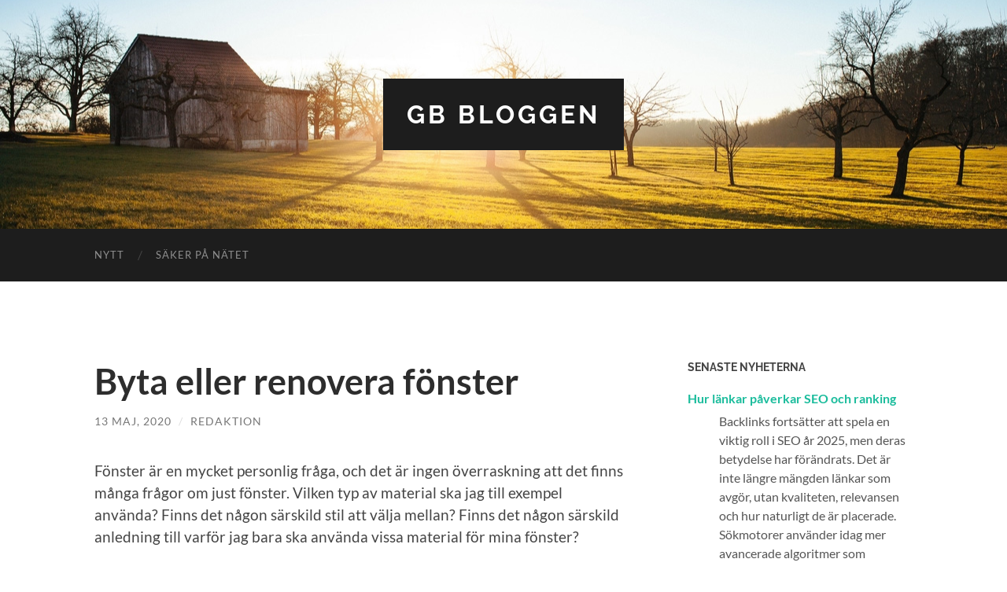

--- FILE ---
content_type: text/html; charset=UTF-8
request_url: https://gamebook.se/byta-eller-renovera-fonster/
body_size: 9270
content:
<!DOCTYPE html>

<html dir="ltr" lang="sv-SE" prefix="og: https://ogp.me/ns#">

	<head>

		<meta http-equiv="content-type" content="text/html" charset="UTF-8" />
		<meta name="viewport" content="width=device-width, initial-scale=1.0" >

		<link rel="profile" href="https://gmpg.org/xfn/11">

		<title>Byta eller renovera fönster | GB bloggen</title>
	<style>img:is([sizes="auto" i], [sizes^="auto," i]) { contain-intrinsic-size: 3000px 1500px }</style>
	
		<!-- All in One SEO 4.9.3 - aioseo.com -->
	<meta name="description" content="Fönster är en mycket personlig fråga, och det är ingen överraskning att det finns många frågor om just fönster. Vilken typ av material ska jag till exempel använda? Finns det någon särskild stil att välja mellan? Finns det någon särskild anledning till varför jag bara ska använda vissa material för mina fönster? Dessa är alla" />
	<meta name="robots" content="max-image-preview:large" />
	<meta name="author" content="Redaktion"/>
	<link rel="canonical" href="https://gamebook.se/byta-eller-renovera-fonster/" />
	<meta name="generator" content="All in One SEO (AIOSEO) 4.9.3" />
		<meta property="og:locale" content="sv_SE" />
		<meta property="og:site_name" content="GB bloggen |" />
		<meta property="og:type" content="article" />
		<meta property="og:title" content="Byta eller renovera fönster | GB bloggen" />
		<meta property="og:description" content="Fönster är en mycket personlig fråga, och det är ingen överraskning att det finns många frågor om just fönster. Vilken typ av material ska jag till exempel använda? Finns det någon särskild stil att välja mellan? Finns det någon särskild anledning till varför jag bara ska använda vissa material för mina fönster? Dessa är alla" />
		<meta property="og:url" content="https://gamebook.se/byta-eller-renovera-fonster/" />
		<meta property="article:published_time" content="2020-05-13T07:15:29+00:00" />
		<meta property="article:modified_time" content="2020-05-13T07:15:31+00:00" />
		<meta name="twitter:card" content="summary" />
		<meta name="twitter:title" content="Byta eller renovera fönster | GB bloggen" />
		<meta name="twitter:description" content="Fönster är en mycket personlig fråga, och det är ingen överraskning att det finns många frågor om just fönster. Vilken typ av material ska jag till exempel använda? Finns det någon särskild stil att välja mellan? Finns det någon särskild anledning till varför jag bara ska använda vissa material för mina fönster? Dessa är alla" />
		<script type="application/ld+json" class="aioseo-schema">
			{"@context":"https:\/\/schema.org","@graph":[{"@type":"Article","@id":"https:\/\/gamebook.se\/byta-eller-renovera-fonster\/#article","name":"Byta eller renovera f\u00f6nster | GB bloggen","headline":"Byta eller renovera f\u00f6nster","author":{"@id":"https:\/\/gamebook.se\/author\/redaktion\/#author"},"publisher":{"@id":"https:\/\/gamebook.se\/#organization"},"datePublished":"2020-05-13T09:15:29+02:00","dateModified":"2020-05-13T09:15:31+02:00","inLanguage":"sv-SE","mainEntityOfPage":{"@id":"https:\/\/gamebook.se\/byta-eller-renovera-fonster\/#webpage"},"isPartOf":{"@id":"https:\/\/gamebook.se\/byta-eller-renovera-fonster\/#webpage"},"articleSection":"Bloggen"},{"@type":"BreadcrumbList","@id":"https:\/\/gamebook.se\/byta-eller-renovera-fonster\/#breadcrumblist","itemListElement":[{"@type":"ListItem","@id":"https:\/\/gamebook.se#listItem","position":1,"name":"Home","item":"https:\/\/gamebook.se","nextItem":{"@type":"ListItem","@id":"https:\/\/gamebook.se\/category\/bloggen\/#listItem","name":"Bloggen"}},{"@type":"ListItem","@id":"https:\/\/gamebook.se\/category\/bloggen\/#listItem","position":2,"name":"Bloggen","item":"https:\/\/gamebook.se\/category\/bloggen\/","nextItem":{"@type":"ListItem","@id":"https:\/\/gamebook.se\/byta-eller-renovera-fonster\/#listItem","name":"Byta eller renovera f\u00f6nster"},"previousItem":{"@type":"ListItem","@id":"https:\/\/gamebook.se#listItem","name":"Home"}},{"@type":"ListItem","@id":"https:\/\/gamebook.se\/byta-eller-renovera-fonster\/#listItem","position":3,"name":"Byta eller renovera f\u00f6nster","previousItem":{"@type":"ListItem","@id":"https:\/\/gamebook.se\/category\/bloggen\/#listItem","name":"Bloggen"}}]},{"@type":"Organization","@id":"https:\/\/gamebook.se\/#organization","name":"GB bloggen","url":"https:\/\/gamebook.se\/"},{"@type":"Person","@id":"https:\/\/gamebook.se\/author\/redaktion\/#author","url":"https:\/\/gamebook.se\/author\/redaktion\/","name":"Redaktion","image":{"@type":"ImageObject","@id":"https:\/\/gamebook.se\/byta-eller-renovera-fonster\/#authorImage","url":"https:\/\/secure.gravatar.com\/avatar\/e0d4d69cc7301ba305d02035631affb195c510ab0e6d3dfe0bc21b5dd48ac873?s=96&d=mm&r=g","width":96,"height":96,"caption":"Redaktion"}},{"@type":"WebPage","@id":"https:\/\/gamebook.se\/byta-eller-renovera-fonster\/#webpage","url":"https:\/\/gamebook.se\/byta-eller-renovera-fonster\/","name":"Byta eller renovera f\u00f6nster | GB bloggen","description":"F\u00f6nster \u00e4r en mycket personlig fr\u00e5ga, och det \u00e4r ingen \u00f6verraskning att det finns m\u00e5nga fr\u00e5gor om just f\u00f6nster. Vilken typ av material ska jag till exempel anv\u00e4nda? Finns det n\u00e5gon s\u00e4rskild stil att v\u00e4lja mellan? Finns det n\u00e5gon s\u00e4rskild anledning till varf\u00f6r jag bara ska anv\u00e4nda vissa material f\u00f6r mina f\u00f6nster? Dessa \u00e4r alla","inLanguage":"sv-SE","isPartOf":{"@id":"https:\/\/gamebook.se\/#website"},"breadcrumb":{"@id":"https:\/\/gamebook.se\/byta-eller-renovera-fonster\/#breadcrumblist"},"author":{"@id":"https:\/\/gamebook.se\/author\/redaktion\/#author"},"creator":{"@id":"https:\/\/gamebook.se\/author\/redaktion\/#author"},"datePublished":"2020-05-13T09:15:29+02:00","dateModified":"2020-05-13T09:15:31+02:00"},{"@type":"WebSite","@id":"https:\/\/gamebook.se\/#website","url":"https:\/\/gamebook.se\/","name":"GB bloggen","inLanguage":"sv-SE","publisher":{"@id":"https:\/\/gamebook.se\/#organization"}}]}
		</script>
		<!-- All in One SEO -->

<link rel="alternate" type="application/rss+xml" title="GB bloggen &raquo; Webbflöde" href="https://gamebook.se/feed/" />
<link rel="alternate" type="application/rss+xml" title="GB bloggen &raquo; Kommentarsflöde" href="https://gamebook.se/comments/feed/" />
<link rel="alternate" type="application/rss+xml" title="GB bloggen &raquo; Kommentarsflöde för Byta eller renovera fönster" href="https://gamebook.se/byta-eller-renovera-fonster/feed/" />
<script type="text/javascript">
/* <![CDATA[ */
window._wpemojiSettings = {"baseUrl":"https:\/\/s.w.org\/images\/core\/emoji\/16.0.1\/72x72\/","ext":".png","svgUrl":"https:\/\/s.w.org\/images\/core\/emoji\/16.0.1\/svg\/","svgExt":".svg","source":{"concatemoji":"https:\/\/gamebook.se\/wp-includes\/js\/wp-emoji-release.min.js?ver=6.8.3"}};
/*! This file is auto-generated */
!function(s,n){var o,i,e;function c(e){try{var t={supportTests:e,timestamp:(new Date).valueOf()};sessionStorage.setItem(o,JSON.stringify(t))}catch(e){}}function p(e,t,n){e.clearRect(0,0,e.canvas.width,e.canvas.height),e.fillText(t,0,0);var t=new Uint32Array(e.getImageData(0,0,e.canvas.width,e.canvas.height).data),a=(e.clearRect(0,0,e.canvas.width,e.canvas.height),e.fillText(n,0,0),new Uint32Array(e.getImageData(0,0,e.canvas.width,e.canvas.height).data));return t.every(function(e,t){return e===a[t]})}function u(e,t){e.clearRect(0,0,e.canvas.width,e.canvas.height),e.fillText(t,0,0);for(var n=e.getImageData(16,16,1,1),a=0;a<n.data.length;a++)if(0!==n.data[a])return!1;return!0}function f(e,t,n,a){switch(t){case"flag":return n(e,"\ud83c\udff3\ufe0f\u200d\u26a7\ufe0f","\ud83c\udff3\ufe0f\u200b\u26a7\ufe0f")?!1:!n(e,"\ud83c\udde8\ud83c\uddf6","\ud83c\udde8\u200b\ud83c\uddf6")&&!n(e,"\ud83c\udff4\udb40\udc67\udb40\udc62\udb40\udc65\udb40\udc6e\udb40\udc67\udb40\udc7f","\ud83c\udff4\u200b\udb40\udc67\u200b\udb40\udc62\u200b\udb40\udc65\u200b\udb40\udc6e\u200b\udb40\udc67\u200b\udb40\udc7f");case"emoji":return!a(e,"\ud83e\udedf")}return!1}function g(e,t,n,a){var r="undefined"!=typeof WorkerGlobalScope&&self instanceof WorkerGlobalScope?new OffscreenCanvas(300,150):s.createElement("canvas"),o=r.getContext("2d",{willReadFrequently:!0}),i=(o.textBaseline="top",o.font="600 32px Arial",{});return e.forEach(function(e){i[e]=t(o,e,n,a)}),i}function t(e){var t=s.createElement("script");t.src=e,t.defer=!0,s.head.appendChild(t)}"undefined"!=typeof Promise&&(o="wpEmojiSettingsSupports",i=["flag","emoji"],n.supports={everything:!0,everythingExceptFlag:!0},e=new Promise(function(e){s.addEventListener("DOMContentLoaded",e,{once:!0})}),new Promise(function(t){var n=function(){try{var e=JSON.parse(sessionStorage.getItem(o));if("object"==typeof e&&"number"==typeof e.timestamp&&(new Date).valueOf()<e.timestamp+604800&&"object"==typeof e.supportTests)return e.supportTests}catch(e){}return null}();if(!n){if("undefined"!=typeof Worker&&"undefined"!=typeof OffscreenCanvas&&"undefined"!=typeof URL&&URL.createObjectURL&&"undefined"!=typeof Blob)try{var e="postMessage("+g.toString()+"("+[JSON.stringify(i),f.toString(),p.toString(),u.toString()].join(",")+"));",a=new Blob([e],{type:"text/javascript"}),r=new Worker(URL.createObjectURL(a),{name:"wpTestEmojiSupports"});return void(r.onmessage=function(e){c(n=e.data),r.terminate(),t(n)})}catch(e){}c(n=g(i,f,p,u))}t(n)}).then(function(e){for(var t in e)n.supports[t]=e[t],n.supports.everything=n.supports.everything&&n.supports[t],"flag"!==t&&(n.supports.everythingExceptFlag=n.supports.everythingExceptFlag&&n.supports[t]);n.supports.everythingExceptFlag=n.supports.everythingExceptFlag&&!n.supports.flag,n.DOMReady=!1,n.readyCallback=function(){n.DOMReady=!0}}).then(function(){return e}).then(function(){var e;n.supports.everything||(n.readyCallback(),(e=n.source||{}).concatemoji?t(e.concatemoji):e.wpemoji&&e.twemoji&&(t(e.twemoji),t(e.wpemoji)))}))}((window,document),window._wpemojiSettings);
/* ]]> */
</script>
<style id='wp-emoji-styles-inline-css' type='text/css'>

	img.wp-smiley, img.emoji {
		display: inline !important;
		border: none !important;
		box-shadow: none !important;
		height: 1em !important;
		width: 1em !important;
		margin: 0 0.07em !important;
		vertical-align: -0.1em !important;
		background: none !important;
		padding: 0 !important;
	}
</style>
<link rel='stylesheet' id='wp-block-library-css' href='https://gamebook.se/wp-includes/css/dist/block-library/style.min.css?ver=6.8.3' type='text/css' media='all' />
<style id='classic-theme-styles-inline-css' type='text/css'>
/*! This file is auto-generated */
.wp-block-button__link{color:#fff;background-color:#32373c;border-radius:9999px;box-shadow:none;text-decoration:none;padding:calc(.667em + 2px) calc(1.333em + 2px);font-size:1.125em}.wp-block-file__button{background:#32373c;color:#fff;text-decoration:none}
</style>
<link rel='stylesheet' id='aioseo/css/src/vue/standalone/blocks/table-of-contents/global.scss-css' href='https://gamebook.se/wp-content/plugins/all-in-one-seo-pack/dist/Lite/assets/css/table-of-contents/global.e90f6d47.css?ver=4.9.3' type='text/css' media='all' />
<style id='global-styles-inline-css' type='text/css'>
:root{--wp--preset--aspect-ratio--square: 1;--wp--preset--aspect-ratio--4-3: 4/3;--wp--preset--aspect-ratio--3-4: 3/4;--wp--preset--aspect-ratio--3-2: 3/2;--wp--preset--aspect-ratio--2-3: 2/3;--wp--preset--aspect-ratio--16-9: 16/9;--wp--preset--aspect-ratio--9-16: 9/16;--wp--preset--color--black: #000000;--wp--preset--color--cyan-bluish-gray: #abb8c3;--wp--preset--color--white: #fff;--wp--preset--color--pale-pink: #f78da7;--wp--preset--color--vivid-red: #cf2e2e;--wp--preset--color--luminous-vivid-orange: #ff6900;--wp--preset--color--luminous-vivid-amber: #fcb900;--wp--preset--color--light-green-cyan: #7bdcb5;--wp--preset--color--vivid-green-cyan: #00d084;--wp--preset--color--pale-cyan-blue: #8ed1fc;--wp--preset--color--vivid-cyan-blue: #0693e3;--wp--preset--color--vivid-purple: #9b51e0;--wp--preset--color--accent: #1abc9c;--wp--preset--color--dark-gray: #444;--wp--preset--color--medium-gray: #666;--wp--preset--color--light-gray: #888;--wp--preset--gradient--vivid-cyan-blue-to-vivid-purple: linear-gradient(135deg,rgba(6,147,227,1) 0%,rgb(155,81,224) 100%);--wp--preset--gradient--light-green-cyan-to-vivid-green-cyan: linear-gradient(135deg,rgb(122,220,180) 0%,rgb(0,208,130) 100%);--wp--preset--gradient--luminous-vivid-amber-to-luminous-vivid-orange: linear-gradient(135deg,rgba(252,185,0,1) 0%,rgba(255,105,0,1) 100%);--wp--preset--gradient--luminous-vivid-orange-to-vivid-red: linear-gradient(135deg,rgba(255,105,0,1) 0%,rgb(207,46,46) 100%);--wp--preset--gradient--very-light-gray-to-cyan-bluish-gray: linear-gradient(135deg,rgb(238,238,238) 0%,rgb(169,184,195) 100%);--wp--preset--gradient--cool-to-warm-spectrum: linear-gradient(135deg,rgb(74,234,220) 0%,rgb(151,120,209) 20%,rgb(207,42,186) 40%,rgb(238,44,130) 60%,rgb(251,105,98) 80%,rgb(254,248,76) 100%);--wp--preset--gradient--blush-light-purple: linear-gradient(135deg,rgb(255,206,236) 0%,rgb(152,150,240) 100%);--wp--preset--gradient--blush-bordeaux: linear-gradient(135deg,rgb(254,205,165) 0%,rgb(254,45,45) 50%,rgb(107,0,62) 100%);--wp--preset--gradient--luminous-dusk: linear-gradient(135deg,rgb(255,203,112) 0%,rgb(199,81,192) 50%,rgb(65,88,208) 100%);--wp--preset--gradient--pale-ocean: linear-gradient(135deg,rgb(255,245,203) 0%,rgb(182,227,212) 50%,rgb(51,167,181) 100%);--wp--preset--gradient--electric-grass: linear-gradient(135deg,rgb(202,248,128) 0%,rgb(113,206,126) 100%);--wp--preset--gradient--midnight: linear-gradient(135deg,rgb(2,3,129) 0%,rgb(40,116,252) 100%);--wp--preset--font-size--small: 16px;--wp--preset--font-size--medium: 20px;--wp--preset--font-size--large: 24px;--wp--preset--font-size--x-large: 42px;--wp--preset--font-size--regular: 19px;--wp--preset--font-size--larger: 32px;--wp--preset--spacing--20: 0.44rem;--wp--preset--spacing--30: 0.67rem;--wp--preset--spacing--40: 1rem;--wp--preset--spacing--50: 1.5rem;--wp--preset--spacing--60: 2.25rem;--wp--preset--spacing--70: 3.38rem;--wp--preset--spacing--80: 5.06rem;--wp--preset--shadow--natural: 6px 6px 9px rgba(0, 0, 0, 0.2);--wp--preset--shadow--deep: 12px 12px 50px rgba(0, 0, 0, 0.4);--wp--preset--shadow--sharp: 6px 6px 0px rgba(0, 0, 0, 0.2);--wp--preset--shadow--outlined: 6px 6px 0px -3px rgba(255, 255, 255, 1), 6px 6px rgba(0, 0, 0, 1);--wp--preset--shadow--crisp: 6px 6px 0px rgba(0, 0, 0, 1);}:where(.is-layout-flex){gap: 0.5em;}:where(.is-layout-grid){gap: 0.5em;}body .is-layout-flex{display: flex;}.is-layout-flex{flex-wrap: wrap;align-items: center;}.is-layout-flex > :is(*, div){margin: 0;}body .is-layout-grid{display: grid;}.is-layout-grid > :is(*, div){margin: 0;}:where(.wp-block-columns.is-layout-flex){gap: 2em;}:where(.wp-block-columns.is-layout-grid){gap: 2em;}:where(.wp-block-post-template.is-layout-flex){gap: 1.25em;}:where(.wp-block-post-template.is-layout-grid){gap: 1.25em;}.has-black-color{color: var(--wp--preset--color--black) !important;}.has-cyan-bluish-gray-color{color: var(--wp--preset--color--cyan-bluish-gray) !important;}.has-white-color{color: var(--wp--preset--color--white) !important;}.has-pale-pink-color{color: var(--wp--preset--color--pale-pink) !important;}.has-vivid-red-color{color: var(--wp--preset--color--vivid-red) !important;}.has-luminous-vivid-orange-color{color: var(--wp--preset--color--luminous-vivid-orange) !important;}.has-luminous-vivid-amber-color{color: var(--wp--preset--color--luminous-vivid-amber) !important;}.has-light-green-cyan-color{color: var(--wp--preset--color--light-green-cyan) !important;}.has-vivid-green-cyan-color{color: var(--wp--preset--color--vivid-green-cyan) !important;}.has-pale-cyan-blue-color{color: var(--wp--preset--color--pale-cyan-blue) !important;}.has-vivid-cyan-blue-color{color: var(--wp--preset--color--vivid-cyan-blue) !important;}.has-vivid-purple-color{color: var(--wp--preset--color--vivid-purple) !important;}.has-black-background-color{background-color: var(--wp--preset--color--black) !important;}.has-cyan-bluish-gray-background-color{background-color: var(--wp--preset--color--cyan-bluish-gray) !important;}.has-white-background-color{background-color: var(--wp--preset--color--white) !important;}.has-pale-pink-background-color{background-color: var(--wp--preset--color--pale-pink) !important;}.has-vivid-red-background-color{background-color: var(--wp--preset--color--vivid-red) !important;}.has-luminous-vivid-orange-background-color{background-color: var(--wp--preset--color--luminous-vivid-orange) !important;}.has-luminous-vivid-amber-background-color{background-color: var(--wp--preset--color--luminous-vivid-amber) !important;}.has-light-green-cyan-background-color{background-color: var(--wp--preset--color--light-green-cyan) !important;}.has-vivid-green-cyan-background-color{background-color: var(--wp--preset--color--vivid-green-cyan) !important;}.has-pale-cyan-blue-background-color{background-color: var(--wp--preset--color--pale-cyan-blue) !important;}.has-vivid-cyan-blue-background-color{background-color: var(--wp--preset--color--vivid-cyan-blue) !important;}.has-vivid-purple-background-color{background-color: var(--wp--preset--color--vivid-purple) !important;}.has-black-border-color{border-color: var(--wp--preset--color--black) !important;}.has-cyan-bluish-gray-border-color{border-color: var(--wp--preset--color--cyan-bluish-gray) !important;}.has-white-border-color{border-color: var(--wp--preset--color--white) !important;}.has-pale-pink-border-color{border-color: var(--wp--preset--color--pale-pink) !important;}.has-vivid-red-border-color{border-color: var(--wp--preset--color--vivid-red) !important;}.has-luminous-vivid-orange-border-color{border-color: var(--wp--preset--color--luminous-vivid-orange) !important;}.has-luminous-vivid-amber-border-color{border-color: var(--wp--preset--color--luminous-vivid-amber) !important;}.has-light-green-cyan-border-color{border-color: var(--wp--preset--color--light-green-cyan) !important;}.has-vivid-green-cyan-border-color{border-color: var(--wp--preset--color--vivid-green-cyan) !important;}.has-pale-cyan-blue-border-color{border-color: var(--wp--preset--color--pale-cyan-blue) !important;}.has-vivid-cyan-blue-border-color{border-color: var(--wp--preset--color--vivid-cyan-blue) !important;}.has-vivid-purple-border-color{border-color: var(--wp--preset--color--vivid-purple) !important;}.has-vivid-cyan-blue-to-vivid-purple-gradient-background{background: var(--wp--preset--gradient--vivid-cyan-blue-to-vivid-purple) !important;}.has-light-green-cyan-to-vivid-green-cyan-gradient-background{background: var(--wp--preset--gradient--light-green-cyan-to-vivid-green-cyan) !important;}.has-luminous-vivid-amber-to-luminous-vivid-orange-gradient-background{background: var(--wp--preset--gradient--luminous-vivid-amber-to-luminous-vivid-orange) !important;}.has-luminous-vivid-orange-to-vivid-red-gradient-background{background: var(--wp--preset--gradient--luminous-vivid-orange-to-vivid-red) !important;}.has-very-light-gray-to-cyan-bluish-gray-gradient-background{background: var(--wp--preset--gradient--very-light-gray-to-cyan-bluish-gray) !important;}.has-cool-to-warm-spectrum-gradient-background{background: var(--wp--preset--gradient--cool-to-warm-spectrum) !important;}.has-blush-light-purple-gradient-background{background: var(--wp--preset--gradient--blush-light-purple) !important;}.has-blush-bordeaux-gradient-background{background: var(--wp--preset--gradient--blush-bordeaux) !important;}.has-luminous-dusk-gradient-background{background: var(--wp--preset--gradient--luminous-dusk) !important;}.has-pale-ocean-gradient-background{background: var(--wp--preset--gradient--pale-ocean) !important;}.has-electric-grass-gradient-background{background: var(--wp--preset--gradient--electric-grass) !important;}.has-midnight-gradient-background{background: var(--wp--preset--gradient--midnight) !important;}.has-small-font-size{font-size: var(--wp--preset--font-size--small) !important;}.has-medium-font-size{font-size: var(--wp--preset--font-size--medium) !important;}.has-large-font-size{font-size: var(--wp--preset--font-size--large) !important;}.has-x-large-font-size{font-size: var(--wp--preset--font-size--x-large) !important;}
:where(.wp-block-post-template.is-layout-flex){gap: 1.25em;}:where(.wp-block-post-template.is-layout-grid){gap: 1.25em;}
:where(.wp-block-columns.is-layout-flex){gap: 2em;}:where(.wp-block-columns.is-layout-grid){gap: 2em;}
:root :where(.wp-block-pullquote){font-size: 1.5em;line-height: 1.6;}
</style>
<link rel='stylesheet' id='hemingway_googleFonts-css' href='https://gamebook.se/wp-content/themes/hemingway/assets/css/fonts.css' type='text/css' media='all' />
<link rel='stylesheet' id='hemingway_style-css' href='https://gamebook.se/wp-content/themes/hemingway/style.css?ver=2.3.2' type='text/css' media='all' />
<script type="text/javascript" src="https://gamebook.se/wp-includes/js/jquery/jquery.min.js?ver=3.7.1" id="jquery-core-js"></script>
<script type="text/javascript" src="https://gamebook.se/wp-includes/js/jquery/jquery-migrate.min.js?ver=3.4.1" id="jquery-migrate-js"></script>
<link rel="https://api.w.org/" href="https://gamebook.se/wp-json/" /><link rel="alternate" title="JSON" type="application/json" href="https://gamebook.se/wp-json/wp/v2/posts/121" /><link rel="EditURI" type="application/rsd+xml" title="RSD" href="https://gamebook.se/xmlrpc.php?rsd" />
<meta name="generator" content="WordPress 6.8.3" />
<link rel='shortlink' href='https://gamebook.se/?p=121' />
<link rel="alternate" title="oEmbed (JSON)" type="application/json+oembed" href="https://gamebook.se/wp-json/oembed/1.0/embed?url=https%3A%2F%2Fgamebook.se%2Fbyta-eller-renovera-fonster%2F" />
<link rel="alternate" title="oEmbed (XML)" type="text/xml+oembed" href="https://gamebook.se/wp-json/oembed/1.0/embed?url=https%3A%2F%2Fgamebook.se%2Fbyta-eller-renovera-fonster%2F&#038;format=xml" />
<style type="text/css"> .comments-link { display: none; } </style>
	</head>
	
	<body class="wp-singular post-template-default single single-post postid-121 single-format-standard wp-theme-hemingway">

		
		<a class="skip-link button" href="#site-content">Hoppa till innehållet</a>
	
		<div class="big-wrapper">
	
			<div class="header-cover section bg-dark-light no-padding">

						
				<div class="header section" style="background-image: url( https://gamebook.se/wp-content/themes/hemingway/assets/images/header.jpg );">
							
					<div class="header-inner section-inner">
					
											
							<div class="blog-info">
							
																	<div class="blog-title">
										<a href="https://gamebook.se" rel="home">GB bloggen</a>
									</div>
																
															
							</div><!-- .blog-info -->
							
															
					</div><!-- .header-inner -->
								
				</div><!-- .header -->
			
			</div><!-- .bg-dark -->
			
			<div class="navigation section no-padding bg-dark">
			
				<div class="navigation-inner section-inner group">
				
					<div class="toggle-container section-inner hidden">
			
						<button type="button" class="nav-toggle toggle">
							<div class="bar"></div>
							<div class="bar"></div>
							<div class="bar"></div>
							<span class="screen-reader-text">Slå på/av mobilmeny</span>
						</button>
						
						<button type="button" class="search-toggle toggle">
							<div class="metal"></div>
							<div class="glass"></div>
							<div class="handle"></div>
							<span class="screen-reader-text">Slå på/av sökfält</span>
						</button>
											
					</div><!-- .toggle-container -->
					
					<div class="blog-search hidden">
						<form role="search" method="get" class="search-form" action="https://gamebook.se/">
				<label>
					<span class="screen-reader-text">Sök efter:</span>
					<input type="search" class="search-field" placeholder="Sök …" value="" name="s" />
				</label>
				<input type="submit" class="search-submit" value="Sök" />
			</form>					</div><!-- .blog-search -->
				
					<ul class="blog-menu">
						<li class="page_item page-item-109"><a href="https://gamebook.se/nytt/">Nytt</a></li>
<li class="page_item page-item-3"><a href="https://gamebook.se/gb-bloggen/">Säker på nätet</a></li>
					 </ul><!-- .blog-menu -->
					 
					 <ul class="mobile-menu">
					
						<li class="page_item page-item-109"><a href="https://gamebook.se/nytt/">Nytt</a></li>
<li class="page_item page-item-3"><a href="https://gamebook.se/gb-bloggen/">Säker på nätet</a></li>
						
					 </ul><!-- .mobile-menu -->
				 
				</div><!-- .navigation-inner -->
				
			</div><!-- .navigation -->
<main class="wrapper section-inner group" id="site-content">

	<div class="content left">

		<div class="posts">
												        
			<article id="post-121" class="post-121 post type-post status-publish format-standard hentry category-bloggen">

	<div class="post-header">

		
					
				<h1 class="post-title entry-title">
											Byta eller renovera fönster									</h1>

							
			<div class="post-meta">
			
				<span class="post-date"><a href="https://gamebook.se/byta-eller-renovera-fonster/">13 maj, 2020</a></span>
				
				<span class="date-sep"> / </span>
					
				<span class="post-author"><a href="https://gamebook.se/author/redaktion/" title="Inlägg av Redaktion" rel="author">Redaktion</a></span>

								
														
			</div><!-- .post-meta -->

					
	</div><!-- .post-header -->
																					
	<div class="post-content entry-content">
	
		
<p>Fönster är en mycket personlig fråga, och det är ingen överraskning att det finns många frågor om just fönster. Vilken typ av material ska jag till exempel använda? Finns det någon särskild stil att välja mellan?  Finns det någon särskild anledning till varför jag bara ska använda vissa material för mina fönster?</p>



<p>Dessa är alla bra frågor att ställa dig själv när du väljer fönster, eftersom svaren kan ha en stor inverkan på ditt hem övergripande känsla. Det finns så många olika typer av fönster tillgängliga, och det kan vara överväldigande att försöka välja bara en, eller ens ta reda på vad du verkligen vill ha för ditt fönster.</p>



<p>Eftersom så mycket av inredning och idet handlar om personlig smak, är det viktigt att veta exakt vad du gillar. För att begränsa sökningen ytterligare, här är några vanliga saker att tänka på. Den viktigaste faktorn att tänka på när man väljer ett fönster behandling är textur. Om du har en grov, bedrövad eller åldern ser till ditt hus, kanske du vill överväga några mörka och texturerat färg. Detta kan ta fram den rustika eller land känsla i ditt hem och skapa en mer autentisk, gammal värld känsla. Färg  eller neutralt. Även om det ofta är sant att dekorera är till stor del om din personliga smak, det finns tillfällen då färgen är mycket viktigt för dig, så fönster  kan ha en stor inverkan på din övergripande stil. Det är också en bra idé att blanda och matcha färgscheman med olika fönster. </p>



<p>Oavsett vilken design du bestämmer dig för, se till att du tänker på allt ovan när du väljer ditt fönster behandlingar. Tänk på de alternativ som passar din smak och dina behov, och se till att du väljer något som passar det utrymme du har tillgängliga för dig.</p>



<p>Besök denna sida <a href="http://vastbygg.se/" class="aioseop-link">vastbygg.se</a> om hantverkstjänster.</p>
							
	</div><!-- .post-content -->
				
		
		<div class="post-meta-bottom">

																		
				<p class="post-categories"><span class="category-icon"><span class="front-flap"></span></span> <a href="https://gamebook.se/category/bloggen/" rel="category tag">Bloggen</a></p>
	
						
						
												
				<nav class="post-nav group">
											
											<a class="post-nav-older" href="https://gamebook.se/kopa-fordon-med-billan/">
							<h5>Föregående inlägg</h5>
							Köpa fordon med billån						</a>
										
											<a class="post-nav-newer" href="https://gamebook.se/omstallning-fran-fossila-bransle-till-fornybar-energi/">
							<h5>Nästa inlägg</h5>
							Omställning från fossila bränsle till förnybar energi						</a>
					
				</nav><!-- .post-nav -->

											
		</div><!-- .post-meta-bottom -->

		
</article><!-- .post -->			
		</div><!-- .posts -->
	
	</div><!-- .content -->

		
		
	<div class="sidebar right" role="complementary">
		<div id="recentpostswidgetplus-2" class="widget recent-posts-plus"><div class="widget-content"><h3 class="widget-title">Senaste nyheterna</h3>
		<dl>
					<dt>
				<a href="https://gamebook.se/hur-lankar-paverkar-seo-och-ranking/" title="Hur länkar påverkar SEO och ranking">Hur länkar påverkar SEO och ranking</a>
			</dt>
			<dd>
				Backlinks fortsätter att spela en viktig roll i SEO år 2025, men deras betydelse har förändrats. Det är inte längre mängden länkar som avgör, utan kvaliteten, relevansen och hur naturligt de är placerade. Sökmotorer använder idag mer avancerade algoritmer som värderar<a href="https://gamebook.se/hur-lankar-paverkar-seo-och-ranking/">...</a>			</dd>
					<dt>
				<a href="https://gamebook.se/effektiv-presskommunikation/" title="Effektiv presskommunikation">Effektiv presskommunikation</a>
			</dt>
			<dd>
				Pressmeddelanden - Effektiv Kommunikation för Företag
Pressmeddelanden är ett kraftfullt verktyg som används av företag och organisationer för att kommunicera viktiga nyheter till media och allmänheten. Genom pressmeddelanden kan ny lagstiftning, initiativ eller statistik spridas<a href="https://gamebook.se/effektiv-presskommunikation/">...</a>			</dd>
					<dt>
				<a href="https://gamebook.se/den-digitala-handelsrevolutionen/" title="Den Digitala Handelsrevolutionen">Den Digitala Handelsrevolutionen</a>
			</dt>
			<dd>
				


Den Digitala Handelsrevolutionen: Framtidens E-handel och Online Shopping
I takt med att internet fortsätter att forma världen, har e-handel blivit en central del av det globala ekonomiska landskapet. Online shopping är inte längre bara en bekvämlighet; det är en integrerad<a href="https://gamebook.se/den-digitala-handelsrevolutionen/">...</a>			</dd>
					<dt>
				<a href="https://gamebook.se/hur-skriver-man-en-pressrelease/" title="Hur skriver man en pressrelease?">Hur skriver man en pressrelease?</a>
			</dt>
			<dd>
				Att skriva en pressrelease, eller ett pressmeddelande, är ett viktigt sätt för företag, organisationer och enskilda att kommunicera nyheter och information till media. Här är några steg och tips för att skriva en effektiv pressrelease:
Bestäm syftet
Innan du börjar skriva,<a href="https://gamebook.se/hur-skriver-man-en-pressrelease/">...</a>			</dd>
					<dt>
				<a href="https://gamebook.se/utbildningssektorn-i-sverige/" title="Utbildningssektorn i Sverige">Utbildningssektorn i Sverige</a>
			</dt>
			<dd>
				Utbildningssektorn i Sverige är en av de viktigaste byggstenarna i landets näringsliv och ekonomiska framgång. Med en stark betoning på kvalitet, jämlikhet och innovation, förser den svenska utbildningssystemet arbetsmarknaden med högt kvalificerade individer och bidrar till att<a href="https://gamebook.se/utbildningssektorn-i-sverige/">...</a>			</dd>
					<dt>
				<a href="https://gamebook.se/biljardhallar-pa-sodermalm/" title="Biljardhallar på Södermalm">Biljardhallar på Södermalm</a>
			</dt>
			<dd>
				


Södermalm, ofta kallad Söder, är en av Stockholms mest levande stadsdelar. Med sin unika blandning av gammal charm och modern kultur är det ett område som lockar till sig både boende och besökare. En av de aktiviteter som erbjuds är biljard, och för entusiaster eller<a href="https://gamebook.se/biljardhallar-pa-sodermalm/">...</a>			</dd>
				</dl>

		
		</div></div><div id="search-2" class="widget widget_search"><div class="widget-content"><form role="search" method="get" class="search-form" action="https://gamebook.se/">
				<label>
					<span class="screen-reader-text">Sök efter:</span>
					<input type="search" class="search-field" placeholder="Sök …" value="" name="s" />
				</label>
				<input type="submit" class="search-submit" value="Sök" />
			</form></div></div>	</div><!-- .sidebar -->
	

			
</main><!-- .wrapper -->
		
	<div class="footer section large-padding bg-dark">
		
		<div class="footer-inner section-inner group">
		
			<!-- .footer-a -->
				
			<!-- .footer-b -->
								
			<!-- .footer-c -->
					
		</div><!-- .footer-inner -->
	
	</div><!-- .footer -->
	
	<div class="credits section bg-dark no-padding">
	
		<div class="credits-inner section-inner group">
	
			<p class="credits-left">
				&copy; 2026 <a href="https://gamebook.se">GB bloggen</a>
			</p>
			
			<p class="credits-right">
				<span>Tema av <a href="https://andersnoren.se">Anders Noren</a></span> &mdash; <a title="Till toppen" class="tothetop">Upp &uarr;</a>
			</p>
					
		</div><!-- .credits-inner -->
		
	</div><!-- .credits -->

</div><!-- .big-wrapper -->

<script type="speculationrules">
{"prefetch":[{"source":"document","where":{"and":[{"href_matches":"\/*"},{"not":{"href_matches":["\/wp-*.php","\/wp-admin\/*","\/wp-content\/uploads\/*","\/wp-content\/*","\/wp-content\/plugins\/*","\/wp-content\/themes\/hemingway\/*","\/*\\?(.+)"]}},{"not":{"selector_matches":"a[rel~=\"nofollow\"]"}},{"not":{"selector_matches":".no-prefetch, .no-prefetch a"}}]},"eagerness":"conservative"}]}
</script>
<script type="text/javascript" src="https://gamebook.se/wp-content/themes/hemingway/assets/js/global.js?ver=2.3.2" id="hemingway_global-js"></script>
<script type="text/javascript" src="https://gamebook.se/wp-includes/js/comment-reply.min.js?ver=6.8.3" id="comment-reply-js" async="async" data-wp-strategy="async"></script>

<script defer src="https://static.cloudflareinsights.com/beacon.min.js/vcd15cbe7772f49c399c6a5babf22c1241717689176015" integrity="sha512-ZpsOmlRQV6y907TI0dKBHq9Md29nnaEIPlkf84rnaERnq6zvWvPUqr2ft8M1aS28oN72PdrCzSjY4U6VaAw1EQ==" data-cf-beacon='{"version":"2024.11.0","token":"749eb47140724bbc880cf4bf86f6de6a","r":1,"server_timing":{"name":{"cfCacheStatus":true,"cfEdge":true,"cfExtPri":true,"cfL4":true,"cfOrigin":true,"cfSpeedBrain":true},"location_startswith":null}}' crossorigin="anonymous"></script>
</body>
</html>